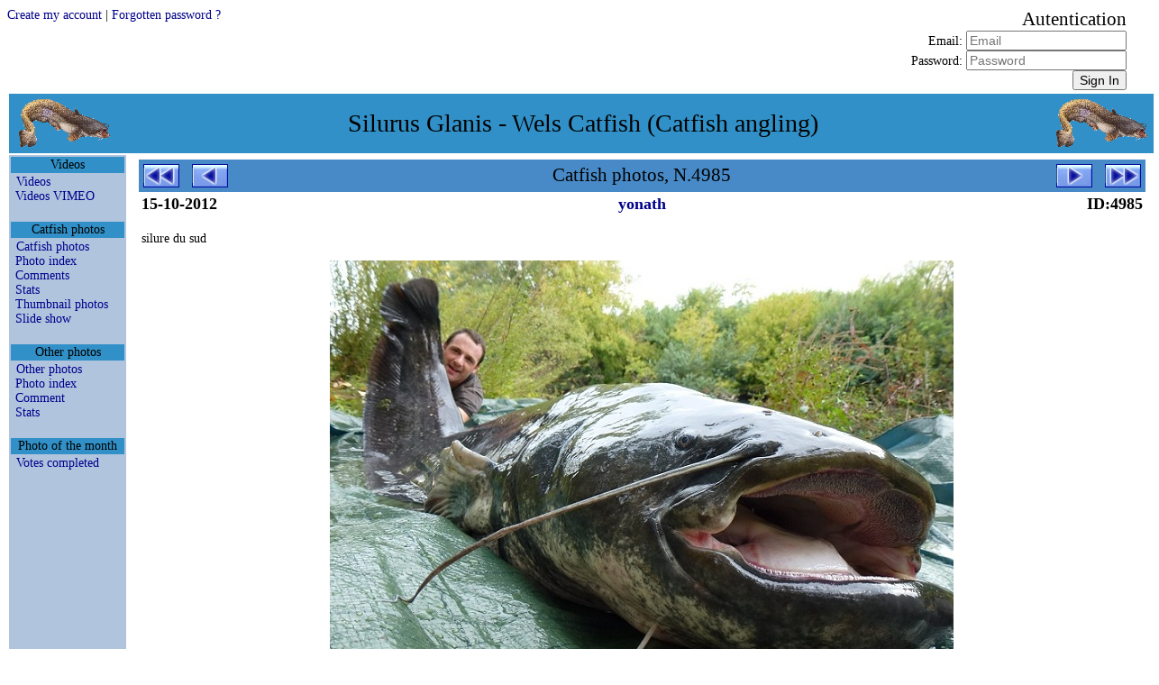

--- FILE ---
content_type: text/html
request_url: http://xvella.online.fr/photos/photo.php?lang=en&view=item&spec=silure&visi=Y&rank=0&item=4985&nim1=&nim2=krypton
body_size: 17734
content:
<!DOCTYPE HTML PUBLIC "-//W3C//DTD HTML 4.0 Transitional//EN">
<HTML LANG="en">
<HEAD>
<META NAME="Viewport" CONTENT="width=device-width, height=device-height, initial-scale=1.0" />
<META NAME="GoogleBot" CONTENT="NoArchive">
<META NAME="Robots" CONTENT="NoArchive">
<META NAME="Robots" CONTENT="Index,Follow">
<META HTTP-EQUIV="Robots" CONTENT="Index,Follow">
<TITLE>Catfish photos, N.4985</TITLE>

<META HTTP-EQUIV="Window-Target" CONTENT="_top">

<META HTTP-EQUIV="Content-Script-Type" CONTENT="text/javascript">
<META HTTP-EQUIV="Content-Style-Type" CONTENT="text/css">
<META HTTP-EQUIV="Content-Language" CONTENT="en">
<META HTTP-EQUIV="Content-Type" CONTENT="text/html; charset=ISO-8859-1">

<meta HTTP-EQUIV="Cache-Control" CONTENT="no-cache, no-store, must-revalidate" />
<meta HTTP-EQUIV="Pragma" CONTENT="no-cache" />
<meta HTTP-EQUIV="Expires" CONTENT="0" />

<META NAME="Author" CONTENT="Markku">
<META NAME="Author-Email" CONTENT="">
<META NAME="Copyright" CONTENT="Xavier Vella">
<META NAME="Date-Creation-yyyymmdd" CONTENT="20020101">
<META NAME="Date-Revision-yyyymmdd" CONTENT="20260126">
<META NAME="Generator" CONTENT="Notepad ++">
<META NAME="Owner" CONTENT="Xavier Vella">
<META NAME="Owner-Email" CONTENT="xvella@free.fr">
<META NAME="Rating" CONTENT="Tout Public">
<META NAME="Reply-To" CONTENT="">
<META NAME="Ressource-Type" CONTENT="document">
<META NAME="Rev" CONTENT="">
<META NAME="Revisit-After" CONTENT="21 days">

<META NAME="Language" CONTENT="en">
<META NAME="Sitename" CONTENT="Silurus Glanis - Wels Catfish (Catfish angling)">

<META NAME="Description" CONTENT="European Wels Catfish angling photo and video gallery. Readers Catfish pictures.">
<META NAME="Subject"	 CONTENT="European Wels Catfish angling photo and video gallery. Readers Catfish pictures.">

<META NAME="Keywords" CONTENT="actinopterygii,baligi,clonck,clonk,goulianos,harcsa,iaprac,iarma,mal,malle,meerval,merval,moaca,monni,obyknovennyi,pospolity,rechnoi,silure,silure glane,silure-glane,silures,siluri,siluridae,silurides,siluridés,siluriformes,siluro,silurus glanis,silurus,silurus-glanis,som,somn,somn-pana,somotei,sumec,sumec-obecny,sumn,waller,wells catfish,wells,wells-catfish,welro,wels catfish,wels,wels-catfish,welsfish,wils,yayin">

<LINK REL="StyleSheet" TYPE="text/css" HREF="/__css/default-style.css?refresh=2026-01-26CET12:30:34">
<LINK REL="StyleSheet" TYPE="text/css" HREF="/__css/default-media.css?refresh=2026-01-26CET12:30:34">
<LINK REL="StyleSheet" TYPE="text/css" HREF="/__css/default-devel.css?refresh=2026-01-26CET12:30:34">

<SCRIPT LANGUAGE="JavaScript" TYPE="text/JavaScript">
<!--
if (window != top) top.location.href = location.href;
// -->
</SCRIPT>
<NOSCRIPT>
Your browser does not support JavaScript!
</NOSCRIPT>

</HEAD>

<BODY>






<FORM METHOD="post" ACTION="index.php?lang=en&view=item&spec=silure&visi=Y&rank=0&item=4985&nim1=&nim2=krypton&" STYLE="width:100%; spacing:0px; background-color:transparent; text-align:right;">
<DIV CLASS="div_head">
<DIV CLASS="div_h1"><INPUT TYPE="HIDDEN" NAME="navi" VALUE="SIGN-IN"><A HREF="index.php?navi=INSERT-USR&lang=en&view=item&spec=silure&visi=Y&rank=0&item=4985&nim1=&nim2=krypton&">Create my account</A>  |  <A HREF="index.php?navi=SEND-PSW&lang=en&view=item&spec=silure&visi=Y&rank=0&item=4985&nim1=&nim2=krypton&">Forgotten password ?</A></DIV>
<DIV CLASS="div_h2">&nbsp;</DIV>
<DIV CLASS="div_h3"><SPAN STYLE="font-size:150%;">Autentication</SPAN><BR>Email: <INPUT TYPE="TEXT" NAME="mel" MAXLENGTH="50" SIZE="20" VALUE="" REQUIRED PLACEHOLDER="Email"><BR>Password: <INPUT TYPE="PASSWORD" NAME="psw" MAXLENGTH="50" SIZE="20" VALUE="" REQUIRED PLACEHOLDER="Password"><BR><INPUT TYPE="SUBMIT" NAME="sign" VALUE="Sign In" TITLE="Sign In"></DIV>
</DIV>
</FORM>



<!-- TABLE PRINCIPALE --------------------------------------------------------->
<!-- TABLE PRINCIPALE --------------------------------------------------------->
<!-- TABLE PRINCIPALE --------------------------------------------------------->
<TABLE CLASS="principale">
<!-- TABLE PRINCIPALE --------------------------------------------------------->
<!-- TABLE PRINCIPALE --------------------------------------------------------->
<!-- TABLE PRINCIPALE --------------------------------------------------------->



<TR CLASS="principale_td_head">
<TR>
<TD CLASS="principale_td_head" COLSPAN="3">

	<TABLE STYLE="width:100%; background-color:transparent;">
	<TR STYLE="vertical-align:middle;">
	<TD CLASS="hide_r800p" STYLE="text-align:left;">
		<A HREF="index.php">
		<IMG SRC="http://xvella.free.fr/__img/logo.gif" BORDER="0" HEIGHT="60" WIDTH="107" HSPACE="5" VSPACE="0">
		</A>
	</TD>
	<TD STYLE="text-align:center; font-size:1em;">
	Silurus Glanis - Wels Catfish (Catfish angling)	</TD>
	<TD CLASS="hide_r800p" STYLE="text-align:right;">
		<A HREF="index.php">
		<IMG SRC="http://xvella.free.fr/__img/logo.gif" BORDER="0" HEIGHT="60" WIDTH="107" HSPACE="5" VSPACE="0">
		</A>
	</TD>
	</TR>
	</TABLE>

</TD>
</TR>



<!-- ROW 2 -------------------------------------------------------------------->
<!-- ROW 2 -------------------------------------------------------------------->
<!-- ROW 2 -------------------------------------------------------------------->
<TR>
<!-- ROW 2 -------------------------------------------------------------------->
<!-- ROW 2 -------------------------------------------------------------------->
<!-- ROW 2 -------------------------------------------------------------------->



<!-- COL 1 -------------------------------------------------------------------->
<!-- COL 1 -------------------------------------------------------------------->
<!-- COL 1 -------------------------------------------------------------------->
<TD CLASS="principale_td_menu">
<!-- COL 1 -------------------------------------------------------------------->
<!-- COL 1 -------------------------------------------------------------------->
<!-- COL 1 -------------------------------------------------------------------->



<TABLE CLASS="table_td_menu">






<TR><TH>Videos</TH></TR>
<TR><TD STYLE="">
<A STYLE="padding-left:5px;" HREF="/photos/photo.php?lang=en&amp;view=video&amp;spec=silure&amp;visi=Y&amp;rank=0&amp;item=0" >Videos</A><BR>
<A STYLE="padding-left:5px;" HREF="http://vimeo.com/channels/217613" TARGET="_blank">Videos VIMEO</A><BR>
</TD></TR>
<TR STYLE="height:10px;"><TD>&nbsp;</TD></TR>



<TR><TH>Catfish photos</TH></TR>
<TR><TD STYLE="">
<A STYLE="padding-left:5px;" HREF="/photos/photo.php?lang=en&amp;view=item&amp;spec=silure&amp;visi=Y&amp;rank=0&amp;item=0" >Catfish photos</A><BR>
<A STYLE="padding-left:5px;" HREF="/photos/photo.php?lang=en&amp;view=list&amp;spec=silure&amp;visi=Y&amp;rank=1&amp;item=0" >Photo index</A><BR>
<A STYLE="padding-left:5px;" HREF="/photos/forum.php?lang=en&amp;view=list&amp;spec=silure&amp;visi=Y&amp;rank=1&amp;item=0" >Comments</A><BR>
<A STYLE="padding-left:5px;" HREF="/photos/stats.php?lang=en&amp;view=stats&amp;spec=silure&amp;visi=Y&amp;rank=1&amp;item=0" >Stats</A><BR>
<A STYLE="padding-left:5px;" HREF="/photos/photo.php?lang=en&amp;view=path&amp;spec=silure&amp;visi=Y&amp;rank=0&amp;item=0" >Thumbnail photos</A><BR>
<A STYLE="padding-left:5px;" HREF="/photos/diapo.php?lang=en&amp;view=path&amp;spec=silure&amp;visi=Y&amp;rank=0&amp;item=0" >Slide show</A><BR>
</TD></TR>
<TR STYLE="height:10px;"><TD>&nbsp;</TD></TR>



<TR><TH>Other photos</TH></TR>
<TR><TD STYLE="">
<A STYLE="padding-left:5px;" HREF="/photos/photo.php?lang=en&amp;view=item&amp;spec=!silure&amp;visi=Y&amp;rank=0&amp;item=0" >Other photos</A><BR>
<A STYLE="padding-left:5px;" HREF="/photos/photo.php?lang=en&amp;view=list&amp;spec=!silure&amp;visi=Y&amp;rank=1&amp;item=0" >Photo index</A><BR>
<A STYLE="padding-left:5px;" HREF="/photos/forum.php?lang=en&amp;view=list&amp;spec=!silure&amp;visi=Y&amp;rank=1&amp;item=0" >Comment</A><BR>
<A STYLE="padding-left:5px;" HREF="/photos/stats.php?lang=en&amp;view=stats&amp;spec=!silure&amp;visi=Y&amp;rank=1&amp;item=0" >Stats</A><BR>
</TD></TR>
<TR STYLE="height:10px;"><TD>&nbsp;</TD></TR>



<TR><TH>Photo of the month</TH></TR>
<TR><TD STYLE="">
<A STYLE="padding-left:5px;" HREF="/photos/votes.php?lang=en&amp;view=item&amp;spec=any&amp;visi=Y&amp;rank=1&amp;item=0" >Votes completed</A><BR>
</TD></TR>
<TR STYLE="height:10px;"><TD>&nbsp;</TD></TR>









<TR STYLE="height:60px;"><TD>&nbsp;</TD></TR>

</TABLE>



<!-- COL 1 -------------------------------------------------------------------->
<!-- COL 1 -------------------------------------------------------------------->
<!-- COL 1 -------------------------------------------------------------------->
</TD>
<!-- COL 1 -------------------------------------------------------------------->
<!-- COL 1 -------------------------------------------------------------------->
<!-- COL 1 -------------------------------------------------------------------->



<!-- COL 2 -------------------------------------------------------------------->
<!-- COL 2 -------------------------------------------------------------------->
<!-- COL 2 -------------------------------------------------------------------->
<TD CLASS="principale_td_sepa">&nbsp;</TD>
<!-- COL 2 -------------------------------------------------------------------->
<!-- COL 2 -------------------------------------------------------------------->
<!-- COL 2 -------------------------------------------------------------------->



<!-- COL 3 -------------------------------------------------------------------->
<!-- COL 3 -------------------------------------------------------------------->
<!-- COL 3 -------------------------------------------------------------------->
<TD CLASS="principale_td_docu" STYLE="">
<!-- COL 3 -------------------------------------------------------------------->
<!-- COL 3 -------------------------------------------------------------------->
<!-- COL 3 -------------------------------------------------------------------->





<TABLE CLASS="table_navig">
<TR>
<TD CLASS="navig_col_L hide_r800p	 "><A HREF="photo.php?lang=en&amp;view=item&amp;spec=silure&amp;visi=Y&amp;rank=0&amp;item=2&amp;nim1=&amp;nim2=krypton">
<IMG CLASS="navig_img_L" SRC="http://xvella.free.fr/__img/button_init.gif" TITLE="first page"></A></TD>
<TD CLASS="navig_col_L show_in_mobiles"><A HREF="photo.php?lang=en&amp;view=item&amp;spec=silure&amp;visi=Y&amp;rank=0&amp;item=4984&amp;nim1=&amp;nim2=krypton">
<IMG CLASS="navig_img_X" SRC="http://xvella.free.fr/__img/button_prev.gif" TITLE="previous page"></A></TD>
<TD CLASS="navig_col_X">Catfish photos, N.4985</TD>
<TD CLASS="navig_col_R show_in_mobiles"><A HREF="photo.php?lang=en&amp;view=item&amp;spec=silure&amp;visi=Y&amp;rank=0&amp;item=4986&amp;nim1=&amp;nim2=krypton">
<IMG CLASS="navig_img_X" SRC="http://xvella.free.fr/__img/button_next.gif" TITLE="next page"></A></TD>
<TD CLASS="navig_col_R hide_r800p	 "><A HREF="photo.php?lang=en&amp;view=item&amp;spec=silure&amp;visi=Y&amp;rank=0&amp;item=5200&amp;nim1=&amp;nim2=krypton">
<IMG CLASS="navig_img_R" SRC="http://xvella.free.fr/__img/button_last.gif" TITLE="last page"></A></TD>
</TR>
</TABLE>




<TABLE CLASS="table_docum_titre">
<TR>
<TD STYLE="width:100px; text-align:left;">15-10-2012</TD>
<TD STYLE="width:auto; text-align:center;">
<A HREF="photo.php?lang=en&amp;view=name&amp;spec=any&amp;visi=Y&amp;rank=0&amp;item=0&amp;nim1=yonath">
yonath</A>
</TD>
<TD STYLE="width:100px; text-align:right;">ID:4985</TD>
</TR>
</TABLE>




<TABLE CLASS="table_docum_texte">
<TR><TD></TD></TR>
<TR><TD>silure du sud</TD></TR>
</TABLE>




<TABLE CLASS="table_docum_texte">
<TR STYLE="vertical-align:middle;">
<TD STYLE="text-align:center;">
<A HREF="photo.php?lang=en&amp;view=item&amp;spec=any&amp;visi=Y&amp;rank=0&amp;item=4985&amp;nim1=yonath">
<DIV CLASS="div_photo_great">
<IMG SRC="http://xvella.free.fr/photo_2019/great/00004/00004985.jpg">
</DIV>
</A>
<BR><SPAN CLASS="hide_r1024p" STYLE="font-size:0.8em;">[IMG]http://xvella.free.fr/photos/00004985.jpg[/IMG]</SPAN>
</TD>
</TR>
</TABLE>



<TABLE CLASS="table_docum_infos">

<THEAD>
<TR>
<TH CLASS="reg_specie show_in_mobiles" STYLE="width:60px; min-width:60px; max-width:100px; white-space:nowrap; overflow:hidden;">Species</TH>
<TH CLASS="reg_length show_in_mobiles" STYLE="width:60px; min-width:60px; max-width:60px; white-space:nowrap; overflow:hidden;">Length</TH>
<TH CLASS="reg_weight show_in_mobiles" STYLE="width:60px; min-width:60px; max-width:60px; white-space:nowrap; overflow:hidden;">Weight</TH>
<TH CLASS="reg_season hide_r800p" STYLE="width:60px; min-width:60px; max-width:60px; white-space:nowrap; overflow:hidden;">Year</TH>
<TH CLASS="reg_waters show_in_mobiles">River</TH>
<TH CLASS="reg_addres hide_r640p">Place</TH>
<TH CLASS="reg_county show_in_mobiles" STYLE="width:50px; min-width:50px; max-width:50px; white-space:nowrap; overflow:hidden;">Country</TH>
<TH CLASS="reg_method hide_r800p">Technique</TH>
</TR>

</THEAD>
<TBODY>
<TR>
<TD CLASS="reg_specie show_in_mobiles" STYLE="width:60px; min-width:60px; max-width:100px; white-space:nowrap; overflow:hidden;">Wels Catfish</TD>
<TD CLASS="reg_length show_in_mobiles" STYLE="width:60px; min-width:60px; max-width:60px; white-space:nowrap; overflow:hidden;"></TD>
<TD CLASS="reg_weight show_in_mobiles" STYLE="width:60px; min-width:60px; max-width:60px; white-space:nowrap; overflow:hidden;"></TD>
<TD CLASS="reg_season hide_r800p" STYLE="width:60px; min-width:60px; max-width:60px; white-space:nowrap; overflow:hidden;">2012</TD>
<TD CLASS="reg_waters show_in_mobiles"></TD>
<TD CLASS="reg_addres hide_r640p"></TD>
<TD CLASS="reg_county show_in_mobiles" STYLE="width:50px; min-width:50px; max-width:50px; white-space:nowrap; overflow:hidden;">FRA</TD>
<TD CLASS="reg_method hide_r800p"></TD>
</TR>
<TR CLASS="hide_r1024p">
<TD COLSPAN="8" STYLE="font-style:italic; text-align:right;">
This photo has been loaded <B><BIG>24688</BIG></B> times (daily single visit per IP)</TD>
</TR>
<TR>
<TD COLSPAN="8" STYLE="font-style:italic; text-align:left;">
PHOTO: &copy;
Yonath</TD>
</TR>
<TR>
<TD COLSPAN="8" CLASS="link_input hide_r1024p" STYLE="text-align:left;"></TD>
</TR>
</TBODY>

</TABLE>




<TABLE CLASS="table_docum table_forum">
<TR>
<TH STYLE="width:120px; min-width:120px; max-width:120px; white-space:nowrap; overflow:hidden;">Date</TH>
<TH STYLE="width:120px; min-width:120px; max-width:150px; white-space:nowrap; overflow:hidden;">Nickname</TH>
<TH STYLE="">Comment</TH>
<TH CLASS="hide_r1024p" STYLE="width:20px; min-width:20px; max-width:20px; white-space:nowrap; overflow:hidden; background-color:transparent;">&nbsp;</TH>
</TR>
</TABLE>


<BR>
<BR>
<TABLE CLASS="table_docum_navig">
<TR>
<TD STYLE="padding-left:10px; text-align:left;">
<A HREF="photo.php?view=name&nim1=yonath">See photos of <B>yonath</B></A><BR>
<A HREF="forum.php?lang=en&amp;view=list&amp;spec=any&amp;visi=Y&amp;rank=0&amp;item=0&amp;nim1=yonath&amp;nim2=">See comments on photos of <B>yonath</B></A><BR>
<A HREF="forum.php?lang=en&amp;view=list&amp;spec=any&amp;visi=Y&amp;rank=0&amp;item=0&amp;nim1=&amp;nim2=yonath">See comments of <B>yonath</B></A><BR>
	
</TD>
<TD STYLE="text-align:right;">
  
</TD>
</TR>
</TABLE>
<BR>





<!-- COL 3 -------------------------------------------------------------------->
<!-- COL 3 -------------------------------------------------------------------->
<!-- COL 3 -------------------------------------------------------------------->
</TD>
<!-- COL 3 -------------------------------------------------------------------->
<!-- COL 3 -------------------------------------------------------------------->
<!-- COL 3 -------------------------------------------------------------------->



<!-- ROW 2 -------------------------------------------------------------------->
<!-- ROW 2 -------------------------------------------------------------------->
<!-- ROW 2 -------------------------------------------------------------------->
</TR>
<!-- ROW 2 -------------------------------------------------------------------->
<!-- ROW 2 -------------------------------------------------------------------->
<!-- ROW 2 -------------------------------------------------------------------->



<TR>
<TD STYLE="text-align:center;" COLSPAN="3">
</TD>
</TR>

<TR>
<TD STYLE="text-align:center; background-color;yellow;" COLSPAN="3">
</TD>
</TR>



<!-- TABLE PRINCIPALE --------------------------------------------------------->
<!-- TABLE PRINCIPALE --------------------------------------------------------->
<!-- TABLE PRINCIPALE --------------------------------------------------------->
</TABLE>
<!-- TABLE PRINCIPALE --------------------------------------------------------->
<!-- TABLE PRINCIPALE --------------------------------------------------------->
<!-- TABLE PRINCIPALE --------------------------------------------------------->






<TABLE CLASS="principale pagebottom">
<TR CLASS="principale_tr_foot">
<TD STYLE="text-align:center;">
 | <A HREF="/photos/top10.php"> Photo top 10 </A>
 | <A HREF="/photos/photo.php?lang=en&amp;view=authors&amp;spec=&amp;visi=&amp;rank=0&amp;item=0"> List of photographers </A>
 | <A HREF="links/index.php"> Links </A>
 | <A HREF="fiction/index.php"> Fiction </A>
 | <BR>


</TD>
</TR>
</TABLE>












<TABLE CLASS="principale pagebottom">
<TR CLASS="principale_tr_foot">
<TD STYLE="font-style:oblique; text-align:right;">
2026-01-26 12:30 (Europe/Paris)</TD>
</TR>
</TABLE>







</BODY>
</HTML>